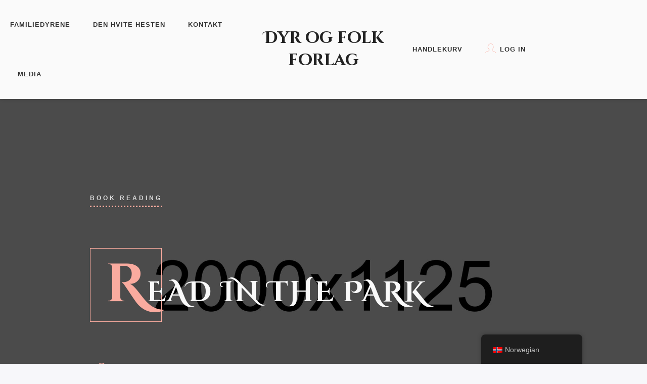

--- FILE ---
content_type: text/html; charset=UTF-8
request_url: https://dyrogfolkforlag.no/event/read-in-the-park/
body_size: 15315
content:
<!DOCTYPE html>
<html class="no-js" lang="nb-NO">
<head>
	<meta name="viewport" content="width=device-width, initial-scale=1.0">
	<meta charset="UTF-8" />

	<title>Read In The Park &#8211; Dyr og folk forlag</title>

	<meta name='robots' content='max-image-preview:large' />
<link rel='dns-prefetch' href='//www.googletagmanager.com' />
<link rel='dns-prefetch' href='//maps.googleapis.com' />
<link rel='dns-prefetch' href='//fonts.googleapis.com' />
<link rel="alternate" type="application/rss+xml" title="Dyr og folk forlag &raquo; strøm" href="https://dyrogfolkforlag.no/feed/" />
<link rel="alternate" type="application/rss+xml" title="Dyr og folk forlag &raquo; kommentarstrøm" href="https://dyrogfolkforlag.no/comments/feed/" />
<link rel="alternate" type="application/rss+xml" title="Dyr og folk forlag &raquo; Read In The Park kommentarstrøm" href="https://dyrogfolkforlag.no/event/read-in-the-park/feed/" />
<link rel="alternate" title="oEmbed (JSON)" type="application/json+oembed" href="https://dyrogfolkforlag.no/wp-json/oembed/1.0/embed?url=https%3A%2F%2Fdyrogfolkforlag.no%2Fevent%2Fread-in-the-park%2F" />
<link rel="alternate" title="oEmbed (XML)" type="text/xml+oembed" href="https://dyrogfolkforlag.no/wp-json/oembed/1.0/embed?url=https%3A%2F%2Fdyrogfolkforlag.no%2Fevent%2Fread-in-the-park%2F&#038;format=xml" />
<style id='wp-img-auto-sizes-contain-inline-css' type='text/css'>
img:is([sizes=auto i],[sizes^="auto," i]){contain-intrinsic-size:3000px 1500px}
/*# sourceURL=wp-img-auto-sizes-contain-inline-css */
</style>
<style id='wp-emoji-styles-inline-css' type='text/css'>

	img.wp-smiley, img.emoji {
		display: inline !important;
		border: none !important;
		box-shadow: none !important;
		height: 1em !important;
		width: 1em !important;
		margin: 0 0.07em !important;
		vertical-align: -0.1em !important;
		background: none !important;
		padding: 0 !important;
	}
/*# sourceURL=wp-emoji-styles-inline-css */
</style>
<style id='wp-block-library-inline-css' type='text/css'>
:root{--wp-block-synced-color:#7a00df;--wp-block-synced-color--rgb:122,0,223;--wp-bound-block-color:var(--wp-block-synced-color);--wp-editor-canvas-background:#ddd;--wp-admin-theme-color:#007cba;--wp-admin-theme-color--rgb:0,124,186;--wp-admin-theme-color-darker-10:#006ba1;--wp-admin-theme-color-darker-10--rgb:0,107,160.5;--wp-admin-theme-color-darker-20:#005a87;--wp-admin-theme-color-darker-20--rgb:0,90,135;--wp-admin-border-width-focus:2px}@media (min-resolution:192dpi){:root{--wp-admin-border-width-focus:1.5px}}.wp-element-button{cursor:pointer}:root .has-very-light-gray-background-color{background-color:#eee}:root .has-very-dark-gray-background-color{background-color:#313131}:root .has-very-light-gray-color{color:#eee}:root .has-very-dark-gray-color{color:#313131}:root .has-vivid-green-cyan-to-vivid-cyan-blue-gradient-background{background:linear-gradient(135deg,#00d084,#0693e3)}:root .has-purple-crush-gradient-background{background:linear-gradient(135deg,#34e2e4,#4721fb 50%,#ab1dfe)}:root .has-hazy-dawn-gradient-background{background:linear-gradient(135deg,#faaca8,#dad0ec)}:root .has-subdued-olive-gradient-background{background:linear-gradient(135deg,#fafae1,#67a671)}:root .has-atomic-cream-gradient-background{background:linear-gradient(135deg,#fdd79a,#004a59)}:root .has-nightshade-gradient-background{background:linear-gradient(135deg,#330968,#31cdcf)}:root .has-midnight-gradient-background{background:linear-gradient(135deg,#020381,#2874fc)}:root{--wp--preset--font-size--normal:16px;--wp--preset--font-size--huge:42px}.has-regular-font-size{font-size:1em}.has-larger-font-size{font-size:2.625em}.has-normal-font-size{font-size:var(--wp--preset--font-size--normal)}.has-huge-font-size{font-size:var(--wp--preset--font-size--huge)}.has-text-align-center{text-align:center}.has-text-align-left{text-align:left}.has-text-align-right{text-align:right}.has-fit-text{white-space:nowrap!important}#end-resizable-editor-section{display:none}.aligncenter{clear:both}.items-justified-left{justify-content:flex-start}.items-justified-center{justify-content:center}.items-justified-right{justify-content:flex-end}.items-justified-space-between{justify-content:space-between}.screen-reader-text{border:0;clip-path:inset(50%);height:1px;margin:-1px;overflow:hidden;padding:0;position:absolute;width:1px;word-wrap:normal!important}.screen-reader-text:focus{background-color:#ddd;clip-path:none;color:#444;display:block;font-size:1em;height:auto;left:5px;line-height:normal;padding:15px 23px 14px;text-decoration:none;top:5px;width:auto;z-index:100000}html :where(.has-border-color){border-style:solid}html :where([style*=border-top-color]){border-top-style:solid}html :where([style*=border-right-color]){border-right-style:solid}html :where([style*=border-bottom-color]){border-bottom-style:solid}html :where([style*=border-left-color]){border-left-style:solid}html :where([style*=border-width]){border-style:solid}html :where([style*=border-top-width]){border-top-style:solid}html :where([style*=border-right-width]){border-right-style:solid}html :where([style*=border-bottom-width]){border-bottom-style:solid}html :where([style*=border-left-width]){border-left-style:solid}html :where(img[class*=wp-image-]){height:auto;max-width:100%}:where(figure){margin:0 0 1em}html :where(.is-position-sticky){--wp-admin--admin-bar--position-offset:var(--wp-admin--admin-bar--height,0px)}@media screen and (max-width:600px){html :where(.is-position-sticky){--wp-admin--admin-bar--position-offset:0px}}

/*# sourceURL=wp-block-library-inline-css */
</style><link rel='stylesheet' id='wc-blocks-style-css' href='https://dyrogfolkforlag.no/wp-content/plugins/woocommerce/assets/client/blocks/wc-blocks.css?ver=wc-9.3.5' type='text/css' media='all' />
<style id='global-styles-inline-css' type='text/css'>
:root{--wp--preset--aspect-ratio--square: 1;--wp--preset--aspect-ratio--4-3: 4/3;--wp--preset--aspect-ratio--3-4: 3/4;--wp--preset--aspect-ratio--3-2: 3/2;--wp--preset--aspect-ratio--2-3: 2/3;--wp--preset--aspect-ratio--16-9: 16/9;--wp--preset--aspect-ratio--9-16: 9/16;--wp--preset--color--black: #000000;--wp--preset--color--cyan-bluish-gray: #abb8c3;--wp--preset--color--white: #ffffff;--wp--preset--color--pale-pink: #f78da7;--wp--preset--color--vivid-red: #cf2e2e;--wp--preset--color--luminous-vivid-orange: #ff6900;--wp--preset--color--luminous-vivid-amber: #fcb900;--wp--preset--color--light-green-cyan: #7bdcb5;--wp--preset--color--vivid-green-cyan: #00d084;--wp--preset--color--pale-cyan-blue: #8ed1fc;--wp--preset--color--vivid-cyan-blue: #0693e3;--wp--preset--color--vivid-purple: #9b51e0;--wp--preset--gradient--vivid-cyan-blue-to-vivid-purple: linear-gradient(135deg,rgb(6,147,227) 0%,rgb(155,81,224) 100%);--wp--preset--gradient--light-green-cyan-to-vivid-green-cyan: linear-gradient(135deg,rgb(122,220,180) 0%,rgb(0,208,130) 100%);--wp--preset--gradient--luminous-vivid-amber-to-luminous-vivid-orange: linear-gradient(135deg,rgb(252,185,0) 0%,rgb(255,105,0) 100%);--wp--preset--gradient--luminous-vivid-orange-to-vivid-red: linear-gradient(135deg,rgb(255,105,0) 0%,rgb(207,46,46) 100%);--wp--preset--gradient--very-light-gray-to-cyan-bluish-gray: linear-gradient(135deg,rgb(238,238,238) 0%,rgb(169,184,195) 100%);--wp--preset--gradient--cool-to-warm-spectrum: linear-gradient(135deg,rgb(74,234,220) 0%,rgb(151,120,209) 20%,rgb(207,42,186) 40%,rgb(238,44,130) 60%,rgb(251,105,98) 80%,rgb(254,248,76) 100%);--wp--preset--gradient--blush-light-purple: linear-gradient(135deg,rgb(255,206,236) 0%,rgb(152,150,240) 100%);--wp--preset--gradient--blush-bordeaux: linear-gradient(135deg,rgb(254,205,165) 0%,rgb(254,45,45) 50%,rgb(107,0,62) 100%);--wp--preset--gradient--luminous-dusk: linear-gradient(135deg,rgb(255,203,112) 0%,rgb(199,81,192) 50%,rgb(65,88,208) 100%);--wp--preset--gradient--pale-ocean: linear-gradient(135deg,rgb(255,245,203) 0%,rgb(182,227,212) 50%,rgb(51,167,181) 100%);--wp--preset--gradient--electric-grass: linear-gradient(135deg,rgb(202,248,128) 0%,rgb(113,206,126) 100%);--wp--preset--gradient--midnight: linear-gradient(135deg,rgb(2,3,129) 0%,rgb(40,116,252) 100%);--wp--preset--font-size--small: 13px;--wp--preset--font-size--medium: 20px;--wp--preset--font-size--large: 36px;--wp--preset--font-size--x-large: 42px;--wp--preset--font-family--inter: "Inter", sans-serif;--wp--preset--font-family--cardo: Cardo;--wp--preset--spacing--20: 0.44rem;--wp--preset--spacing--30: 0.67rem;--wp--preset--spacing--40: 1rem;--wp--preset--spacing--50: 1.5rem;--wp--preset--spacing--60: 2.25rem;--wp--preset--spacing--70: 3.38rem;--wp--preset--spacing--80: 5.06rem;--wp--preset--shadow--natural: 6px 6px 9px rgba(0, 0, 0, 0.2);--wp--preset--shadow--deep: 12px 12px 50px rgba(0, 0, 0, 0.4);--wp--preset--shadow--sharp: 6px 6px 0px rgba(0, 0, 0, 0.2);--wp--preset--shadow--outlined: 6px 6px 0px -3px rgb(255, 255, 255), 6px 6px rgb(0, 0, 0);--wp--preset--shadow--crisp: 6px 6px 0px rgb(0, 0, 0);}:where(.is-layout-flex){gap: 0.5em;}:where(.is-layout-grid){gap: 0.5em;}body .is-layout-flex{display: flex;}.is-layout-flex{flex-wrap: wrap;align-items: center;}.is-layout-flex > :is(*, div){margin: 0;}body .is-layout-grid{display: grid;}.is-layout-grid > :is(*, div){margin: 0;}:where(.wp-block-columns.is-layout-flex){gap: 2em;}:where(.wp-block-columns.is-layout-grid){gap: 2em;}:where(.wp-block-post-template.is-layout-flex){gap: 1.25em;}:where(.wp-block-post-template.is-layout-grid){gap: 1.25em;}.has-black-color{color: var(--wp--preset--color--black) !important;}.has-cyan-bluish-gray-color{color: var(--wp--preset--color--cyan-bluish-gray) !important;}.has-white-color{color: var(--wp--preset--color--white) !important;}.has-pale-pink-color{color: var(--wp--preset--color--pale-pink) !important;}.has-vivid-red-color{color: var(--wp--preset--color--vivid-red) !important;}.has-luminous-vivid-orange-color{color: var(--wp--preset--color--luminous-vivid-orange) !important;}.has-luminous-vivid-amber-color{color: var(--wp--preset--color--luminous-vivid-amber) !important;}.has-light-green-cyan-color{color: var(--wp--preset--color--light-green-cyan) !important;}.has-vivid-green-cyan-color{color: var(--wp--preset--color--vivid-green-cyan) !important;}.has-pale-cyan-blue-color{color: var(--wp--preset--color--pale-cyan-blue) !important;}.has-vivid-cyan-blue-color{color: var(--wp--preset--color--vivid-cyan-blue) !important;}.has-vivid-purple-color{color: var(--wp--preset--color--vivid-purple) !important;}.has-black-background-color{background-color: var(--wp--preset--color--black) !important;}.has-cyan-bluish-gray-background-color{background-color: var(--wp--preset--color--cyan-bluish-gray) !important;}.has-white-background-color{background-color: var(--wp--preset--color--white) !important;}.has-pale-pink-background-color{background-color: var(--wp--preset--color--pale-pink) !important;}.has-vivid-red-background-color{background-color: var(--wp--preset--color--vivid-red) !important;}.has-luminous-vivid-orange-background-color{background-color: var(--wp--preset--color--luminous-vivid-orange) !important;}.has-luminous-vivid-amber-background-color{background-color: var(--wp--preset--color--luminous-vivid-amber) !important;}.has-light-green-cyan-background-color{background-color: var(--wp--preset--color--light-green-cyan) !important;}.has-vivid-green-cyan-background-color{background-color: var(--wp--preset--color--vivid-green-cyan) !important;}.has-pale-cyan-blue-background-color{background-color: var(--wp--preset--color--pale-cyan-blue) !important;}.has-vivid-cyan-blue-background-color{background-color: var(--wp--preset--color--vivid-cyan-blue) !important;}.has-vivid-purple-background-color{background-color: var(--wp--preset--color--vivid-purple) !important;}.has-black-border-color{border-color: var(--wp--preset--color--black) !important;}.has-cyan-bluish-gray-border-color{border-color: var(--wp--preset--color--cyan-bluish-gray) !important;}.has-white-border-color{border-color: var(--wp--preset--color--white) !important;}.has-pale-pink-border-color{border-color: var(--wp--preset--color--pale-pink) !important;}.has-vivid-red-border-color{border-color: var(--wp--preset--color--vivid-red) !important;}.has-luminous-vivid-orange-border-color{border-color: var(--wp--preset--color--luminous-vivid-orange) !important;}.has-luminous-vivid-amber-border-color{border-color: var(--wp--preset--color--luminous-vivid-amber) !important;}.has-light-green-cyan-border-color{border-color: var(--wp--preset--color--light-green-cyan) !important;}.has-vivid-green-cyan-border-color{border-color: var(--wp--preset--color--vivid-green-cyan) !important;}.has-pale-cyan-blue-border-color{border-color: var(--wp--preset--color--pale-cyan-blue) !important;}.has-vivid-cyan-blue-border-color{border-color: var(--wp--preset--color--vivid-cyan-blue) !important;}.has-vivid-purple-border-color{border-color: var(--wp--preset--color--vivid-purple) !important;}.has-vivid-cyan-blue-to-vivid-purple-gradient-background{background: var(--wp--preset--gradient--vivid-cyan-blue-to-vivid-purple) !important;}.has-light-green-cyan-to-vivid-green-cyan-gradient-background{background: var(--wp--preset--gradient--light-green-cyan-to-vivid-green-cyan) !important;}.has-luminous-vivid-amber-to-luminous-vivid-orange-gradient-background{background: var(--wp--preset--gradient--luminous-vivid-amber-to-luminous-vivid-orange) !important;}.has-luminous-vivid-orange-to-vivid-red-gradient-background{background: var(--wp--preset--gradient--luminous-vivid-orange-to-vivid-red) !important;}.has-very-light-gray-to-cyan-bluish-gray-gradient-background{background: var(--wp--preset--gradient--very-light-gray-to-cyan-bluish-gray) !important;}.has-cool-to-warm-spectrum-gradient-background{background: var(--wp--preset--gradient--cool-to-warm-spectrum) !important;}.has-blush-light-purple-gradient-background{background: var(--wp--preset--gradient--blush-light-purple) !important;}.has-blush-bordeaux-gradient-background{background: var(--wp--preset--gradient--blush-bordeaux) !important;}.has-luminous-dusk-gradient-background{background: var(--wp--preset--gradient--luminous-dusk) !important;}.has-pale-ocean-gradient-background{background: var(--wp--preset--gradient--pale-ocean) !important;}.has-electric-grass-gradient-background{background: var(--wp--preset--gradient--electric-grass) !important;}.has-midnight-gradient-background{background: var(--wp--preset--gradient--midnight) !important;}.has-small-font-size{font-size: var(--wp--preset--font-size--small) !important;}.has-medium-font-size{font-size: var(--wp--preset--font-size--medium) !important;}.has-large-font-size{font-size: var(--wp--preset--font-size--large) !important;}.has-x-large-font-size{font-size: var(--wp--preset--font-size--x-large) !important;}
/*# sourceURL=global-styles-inline-css */
</style>

<style id='classic-theme-styles-inline-css' type='text/css'>
/*! This file is auto-generated */
.wp-block-button__link{color:#fff;background-color:#32373c;border-radius:9999px;box-shadow:none;text-decoration:none;padding:calc(.667em + 2px) calc(1.333em + 2px);font-size:1.125em}.wp-block-file__button{background:#32373c;color:#fff;text-decoration:none}
/*# sourceURL=/wp-includes/css/classic-themes.min.css */
</style>
<link rel='stylesheet' id='aqbpuserc-css' href='https://dyrogfolkforlag.no/wp-content/plugins/buy-now-button-for-woocommerce/includes/styles/front_style.css?ver=1.0' type='text/css' media='all' />
<link rel='stylesheet' id='contact-form-7-css' href='https://dyrogfolkforlag.no/wp-content/plugins/contact-form-7/includes/css/styles.css?ver=6.0' type='text/css' media='all' />
<link rel='stylesheet' id='ssd-mailchimp-css-css' href='https://dyrogfolkforlag.no/wp-content/plugins/subsolar-mailchimp-widget/assets/css/main.css?ver=6.9' type='text/css' media='all' />
<link rel='stylesheet' id='woocommerce-layout-css' href='https://dyrogfolkforlag.no/wp-content/plugins/woocommerce/assets/css/woocommerce-layout.css?ver=9.3.5' type='text/css' media='all' />
<link rel='stylesheet' id='woocommerce-smallscreen-css' href='https://dyrogfolkforlag.no/wp-content/plugins/woocommerce/assets/css/woocommerce-smallscreen.css?ver=9.3.5' type='text/css' media='only screen and (max-width: 768px)' />
<link rel='stylesheet' id='woocommerce-general-css' href='https://dyrogfolkforlag.no/wp-content/plugins/woocommerce/assets/css/woocommerce.css?ver=9.3.5' type='text/css' media='all' />
<style id='woocommerce-inline-inline-css' type='text/css'>
.woocommerce form .form-row .required { visibility: visible; }
/*# sourceURL=woocommerce-inline-inline-css */
</style>
<link rel='stylesheet' id='trp-floater-language-switcher-style-css' href='https://dyrogfolkforlag.no/wp-content/plugins/translatepress-multilingual/assets/css/trp-floater-language-switcher.css?ver=2.6.1' type='text/css' media='all' />
<link rel='stylesheet' id='trp-language-switcher-style-css' href='https://dyrogfolkforlag.no/wp-content/plugins/translatepress-multilingual/assets/css/trp-language-switcher.css?ver=2.6.1' type='text/css' media='all' />
<link rel='stylesheet' id='odrin_fonts-css' href='https://fonts.googleapis.com/css?family=Cinzel+Decorative:regular,700,900&#038;subset=cyrillic,cyrillic-ext' type='text/css' media='all' />
<link rel='stylesheet' id='acf-fonticonpicker-icons-css' href='https://dyrogfolkforlag.no/wp-content/themes/odrin/inc/includes/acf-fonticonpicker/icons/acf-fonticonpicker-icons.css?ver=6.9' type='text/css' media='all' />
<link rel='stylesheet' id='fw-ext-builder-frontend-grid-css' href='https://dyrogfolkforlag.no/wp-content/plugins/unyson/framework/extensions/builder/static/css/frontend-grid.css?ver=1.2.12' type='text/css' media='all' />
<link rel='stylesheet' id='fw-ext-forms-default-styles-css' href='https://dyrogfolkforlag.no/wp-content/plugins/unyson/framework/extensions/forms/static/css/frontend.css?ver=2.7.28' type='text/css' media='all' />
<link rel='stylesheet' id='vipps-gw-css' href='https://dyrogfolkforlag.no/wp-content/plugins/woo-vipps/payment/css/vipps.css?ver=1768832082' type='text/css' media='all' />
<link rel='stylesheet' id='fontawesome-css' href='https://dyrogfolkforlag.no/wp-content/themes/odrin/assets/css/font-awesome.min.css?ver=1.0' type='text/css' media='all' />
<link rel='stylesheet' id='owl-carousel-css' href='https://dyrogfolkforlag.no/wp-content/themes/odrin/assets/css/owl.carousel.min.css?ver=1.0' type='text/css' media='all' />
<link rel='stylesheet' id='et-line-css' href='https://dyrogfolkforlag.no/wp-content/themes/odrin/assets/css/et-line.css?ver=1.0' type='text/css' media='all' />
<link rel='stylesheet' id='animatecss-css' href='https://dyrogfolkforlag.no/wp-content/themes/odrin/assets/css/animate.custom.css?ver=1.0' type='text/css' media='all' />
<link rel='stylesheet' id='simplelightbox-css' href='https://dyrogfolkforlag.no/wp-content/themes/odrin/assets/css/simpleLightbox.min.css?ver=1.0' type='text/css' media='all' />
<link rel='stylesheet' id='perfect-scrollbar-css' href='https://dyrogfolkforlag.no/wp-content/themes/odrin/assets/css/perfect-scrollbar.custom.css?ver=1.0' type='text/css' media='all' />
<link rel='stylesheet' id='bookblock-css' href='https://dyrogfolkforlag.no/wp-content/themes/odrin/assets/css/bookblock.css?ver=1.0' type='text/css' media='all' />
<link rel='stylesheet' id='odrin_master-css-css' href='https://dyrogfolkforlag.no/wp-content/themes/odrin/assets/css/master.css?ver=1.0' type='text/css' media='all' />
<link rel='stylesheet' id='odrin_custom-css-css' href='https://dyrogfolkforlag.no/wp-content/themes/odrin/assets/css/custom.css?ver=1.0' type='text/css' media='all' />
<style id='odrin_custom-css-inline-css' type='text/css'>


	/* Typography */
	body {
		font-family: ;
	}

	h1,
	h2,
	h3,
	h4,
	h5,
	h6,
	.fw-table .heading-row,
	.fw-package .fw-heading-row,
	.special-first-letter > p:first-of-type:first-letter,
	.special-heading-letter:first-letter,
	.woocommerce .price del, .woocommerce .price > span,
	.font-heading {
		font-family: Cinzel Decorative;
font-style: normal;
;
	}

	.font-subheading,
	.element-title,
	.BoxedTitle h2,
	.special-link,
	.btn, .woocommerce #respond input#submit, .woocommerce a.button, .woocommerce button.button, .woocommerce input.button, .btn:focus, .woocommerce #respond input#submit:focus, .woocommerce a.button:focus, .woocommerce button.button:focus, .woocommerce input.button:focus, button[type='submit'], button[type='submit']:focus, input[type='submit'], input[type='submit']:focus,
	label {
		font-family: ;
;
	}


	/* Main Color */
	
	a, a:focus {
		color: #faab9f;
	}

	a.link-border {
		border-bottom: 2px solid #faab9f;
	}

	::-moz-selection {
		background: #faab9f;
	}

	::selection {
		background: #faab9f;
	}

	blockquote footer cite:before {
		background-color: #faab9f;
	}

	.SearchForm .search-form-wrapper .btn-search:hover {
		border-left: 1px solid #faab9f;
	}

	.field-text:hover label, .field-textarea:hover label {
		color: #faab9f;
	}

	.main-navigation-menu a i[class^="icon-"] {
		color: #faab9f;
	}

	.main-navigation-menu a:hover {
		color: #faab9f;
	}

	.main-navigation-menu a:hover i {
		color: #faab9f;
	}

	.main-navigation-menu .current-menu-item > a {
		color: #faab9f;
	}

	.main-navigation-menu .current-menu-item > a i {
		color: #faab9f;
	}

	.slicknav_nav a i[class^="icon-"] {
		color: #faab9f;
	}

	.slicknav_nav a:hover {
		background: #faab9f;
	}

	.EventsFilter .events-filter-dropdown .dropdown-menu li a:hover {
		background-color: #faab9f;
	}

	.FeaturedEvent .featured-event-meta-wrapper .featured-event-label {
		border-bottom: 2px solid #faab9f;
	}

	.Excerpt .ExcerptContentWrapper .excerpt-date span {
		border-bottom: 3px dotted #faab9f;
	}

	.PostNav {
		border-bottom: 1px dotted #faab9f;
	}

	.page-links a {
		border-bottom: 1px solid #faab9f;
	}

	.SingleEventHeader .single-event-location i {
		color: #faab9f;
	}

	.SingleEventMetaHeader .information-wrapper .information-item:before {
		background-color: #faab9f;
	}

	.SimplifiedPosts .simplified-post-meta .simplified-post-date span {
		border-bottom: 3px dotted #faab9f;
	}

	.SinglePostFooter .single-post-footer-share a {
		color: #faab9f;
	}

	.commentslist-container .comment-reply-title small {
		border-bottom: 1px solid #faab9f;
	}

	.fw-accordion .fw-accordion-title:before {
		color: #faab9f;
	}

	.fw-accordion .fw-accordion-title.ui-state-active {
		background-color: #faab9f;
	}

	.btn > i, .woocommerce #respond input#submit > i, .woocommerce a.button > i, .woocommerce button.button > i, .woocommerce input.button > i, .woocommerce #respond input#submit.alt > i, .woocommerce a.button.alt > i, .woocommerce button.button.alt > i, .woocommerce input.button.alt > i, button[type='submit'] > i, input[type='submit'] > i {
		color: #faab9f;
	}

	.btn:hover, .woocommerce #respond input#submit:hover, .woocommerce a.button:hover, .woocommerce button.button:hover, .woocommerce input.button:hover, .btn:active, .woocommerce #respond input#submit:active, .woocommerce a.button:active, .woocommerce button.button:active, .woocommerce input.button:active, .btn:active:focus, .woocommerce #respond input#submit:active:focus, .woocommerce a.button:active:focus, .woocommerce button.button:active:focus, .woocommerce input.button:active:focus, .btn-normal:hover, .btn-normal:active, .btn-normal:active:focus, button[type='submit']:hover, button[type='submit']:active, button[type='submit']:active:focus, input[type='submit']:hover, input[type='submit']:active, input[type='submit']:active:focus {
		background: #faab9f;
		border: 1px solid #faab9f;
	}

	.btn.btn-color, .woocommerce #respond input.btn-color#submit, .woocommerce a.btn-color.button, .woocommerce button.btn-color.button, .woocommerce input.btn-color.button, .btn.btn-color:focus, .woocommerce #respond input.btn-color#submit:focus, .woocommerce a.btn-color.button:focus, .woocommerce button.btn-color.button:focus, .woocommerce input.btn-color.button:focus, button[type='submit'].btn.btn-color, .woocommerce button[type='submit'].btn-color.button, button[type='submit'].btn.btn-color:focus, .woocommerce button[type='submit'].btn-color.button:focus, input[type='submit'].btn.btn-color, .woocommerce #respond input[type='submit'].btn-color#submit, .woocommerce input[type='submit'].btn-color.button, input[type='submit'].btn.btn-color:focus, .woocommerce #respond input[type='submit'].btn-color#submit:focus, .woocommerce input[type='submit'].btn-color.button:focus {
		background: #faab9f;
		border: 1px solid #faab9f;
	}

	.btn.btn-color:hover, .woocommerce #respond input.btn-color#submit:hover, .woocommerce a.btn-color.button:hover, .woocommerce button.btn-color.button:hover, .woocommerce input.btn-color.button:hover, .btn.btn-color:active, .woocommerce #respond input.btn-color#submit:active, .woocommerce a.btn-color.button:active, .woocommerce button.btn-color.button:active, .woocommerce input.btn-color.button:active, .btn.btn-color:active:focus, .woocommerce #respond input.btn-color#submit:active:focus, .woocommerce a.btn-color.button:active:focus, .woocommerce button.btn-color.button:active:focus, .woocommerce input.btn-color.button:active:focus, button[type='submit'].btn.btn-color:hover, .woocommerce button[type='submit'].btn-color.button:hover, button[type='submit'].btn.btn-color:active, .woocommerce button[type='submit'].btn-color.button:active, button[type='submit'].btn.btn-color:active:focus, .woocommerce button[type='submit'].btn-color.button:active:focus, input[type='submit'].btn.btn-color:hover, .woocommerce #respond input[type='submit'].btn-color#submit:hover, .woocommerce input[type='submit'].btn-color.button:hover, input[type='submit'].btn.btn-color:active, .woocommerce #respond input[type='submit'].btn-color#submit:active, .woocommerce input[type='submit'].btn-color.button:active, input[type='submit'].btn.btn-color:active:focus, .woocommerce #respond input[type='submit'].btn-color#submit:active:focus, .woocommerce input[type='submit'].btn-color.button:active:focus {
		border: 1px solid #faab9f;
	}

	.btn.btn-icon, .woocommerce #respond input.btn-icon#submit, .woocommerce a.btn-icon.button, .woocommerce button.btn-icon.button, .woocommerce input.btn-icon.button, .btn.btn-icon:focus, .woocommerce #respond input.btn-icon#submit:focus, .woocommerce a.btn-icon.button:focus, .woocommerce button.btn-icon.button:focus, .woocommerce input.btn-icon.button:focus {
		background: #faab9f;
		border: 1px solid #faab9f;
	}

	.btn.btn-icon:hover, .woocommerce #respond input.btn-icon#submit:hover, .woocommerce a.btn-icon.button:hover, .woocommerce button.btn-icon.button:hover, .woocommerce input.btn-icon.button:hover, .btn.btn-icon:active, .woocommerce #respond input.btn-icon#submit:active, .woocommerce a.btn-icon.button:active, .woocommerce button.btn-icon.button:active, .woocommerce input.btn-icon.button:active, .btn.btn-icon:active:focus, .woocommerce #respond input.btn-icon#submit:active:focus, .woocommerce a.btn-icon.button:active:focus, .woocommerce button.btn-icon.button:active:focus, .woocommerce input.btn-icon.button:active:focus {
		background: #faab9f;
		border: 1px solid #faab9f;
	}

	.btn.btn-border, .woocommerce #respond input.btn-border#submit, .woocommerce a.btn-border.button, .woocommerce button.btn-border.button, .woocommerce input.btn-border.button, .btn.btn-border:focus, .woocommerce #respond input.btn-border#submit:focus, .woocommerce a.btn-border.button:focus, .woocommerce button.btn-border.button:focus, .woocommerce input.btn-border.button:focus {
		border: 1px solid #faab9f;
	}

	.btn.btn-border:hover, .woocommerce #respond input.btn-border#submit:hover, .woocommerce a.btn-border.button:hover, .woocommerce button.btn-border.button:hover, .woocommerce input.btn-border.button:hover, .btn.btn-border:active, .woocommerce #respond input.btn-border#submit:active, .woocommerce a.btn-border.button:active, .woocommerce button.btn-border.button:active, .woocommerce input.btn-border.button:active, .btn.btn-border:active:focus, .woocommerce #respond input.btn-border#submit:active:focus, .woocommerce a.btn-border.button:active:focus, .woocommerce button.btn-border.button:active:focus, .woocommerce input.btn-border.button:active:focus {
		background: #faab9f;
		border: 1px solid #faab9f;
	}

	.btn.btn-light:hover, .woocommerce #respond input.btn-light#submit:hover, .woocommerce a.btn-light.button:hover, .woocommerce button.btn-light.button:hover, .woocommerce input.btn-light.button:hover, .btn.btn-light:active, .woocommerce #respond input.btn-light#submit:active, .woocommerce a.btn-light.button:active, .woocommerce button.btn-light.button:active, .woocommerce input.btn-light.button:active, .btn.btn-light:active:focus, .woocommerce #respond input.btn-light#submit:active:focus, .woocommerce a.btn-light.button:active:focus, .woocommerce button.btn-light.button:active:focus, .woocommerce input.btn-light.button:active:focus {
		background: #faab9f;
		border: 1px solid #faab9f;
	}

	.ShortcodeBlog .blog-show-more {
		border-bottom: 1px dotted #faab9f;
	}

	.BoxIcon .box-icon-header-wrapper i {
		color: #faab9f;
	}

	.c-element-show-more {
		border-bottom: 1px dotted #faab9f;
	}

	.fw-tabs-container .fw-tabs ul li.ui-state-active .tabs-icon {
		color: #faab9f;
	}

	.Testimonial .testimonial-meta a.testimonial-company {
		color: #faab9f;
	}

	.menu-toc li a {
		border-left: 2px solid #faab9f;
	}

	.menu-toc li a:hover {
		border-left: 10px solid #faab9f;
	}

	.menu-toc .menu-toc-current a {
		border-left: 10px solid #faab9f;
	}

	.menu-panel div a {
		color: #faab9f;
	}

	.bb-custom-wrapper nav span,
	.menu-button,
	.bb-nav-close {
		color: #faab9f;
	}

	.menu-button .close-icon-color {
		color: #faab9f;
	}

	.menu-button .close-icon-color:before, .menu-button .close-icon-color:after {
		background-color: #faab9f;
	}

	.highlight {
		background-color: #faab9f;
	}

	.section-light .widget a {
		border-bottom: 2px dotted #faab9f;
	}

	.overlay-color {
		background-color: #faab9f;
	}

	.close-icon-color {
		color: #faab9f;
	}

	.close-icon-color:before, .close-icon-color:after {
		background-color: #faab9f;
	}

	.SpecialHeading .special-heading-letter:first-letter {
		color: #faab9f;
		border: 1px solid #faab9f;
	}

	.SpecialHeading .special-title-small.special-heading-letter:first-letter {
		color: #faab9f;
		border: 1px solid #faab9f;
	}

	.special-subtitle {
		border-bottom: 3px dotted #faab9f;
	}

	.special-subtitle-type-2:before {
		background-color: #faab9f;
	}

	.dash-left:before {
		background-color: #faab9f;
	}

	.BoxedTitle i {
		color: #faab9f;
	}

	.PageFlipBook .page-flip-book-ribbon {
		background-color: #faab9f;
	}

	.widget a {
		border-bottom: 2px dotted #faab9f;
	}

	.widget .menu .menu-item i[class^="icon-"], .widget .menu .menu-item-has-children i[class^="icon-"] {
		color: #faab9f;
	}

	#wp-calendar caption {
		background-color: #faab9f;
	}

	#wp-calendar #today {
		color: #faab9f;
	}

	.widget_tag_cloud .tagcloud a:hover, .widget_product_tag_cloud .tagcloud a:hover {
		background-color: #faab9f;
		border-color: #faab9f;
	}

	.widget.widget_odrin_about_me_widget .about-me-widget-footer a:hover {
		border: 1px solid #faab9f;
	}

	.widget_popular_posts .popular-posts-meta-extra {
		border-bottom: 2px dotted #faab9f;
	}

	a.tweet-time {
		color: #faab9f;
	}

	.woocommerce.widget_product_search input[type="submit"] {
		border: 2px solid #faab9f;
		background-color: #faab9f;
	}

	.woocommerce.widget_product_search input[type="submit"]:hover {
		border: 2px solid #faab9f;
	}

	.woocommerce.widget .star-rating span:before {
		color: #faab9f;
	}

	.woocommerce.widget .star-rating:before {
		color: #faab9f;
	}

	.woocommerce nav.woocommerce-pagination ul li a, .woocommerce nav.woocommerce-pagination ul li span {
		border-bottom: 2px dotted #faab9f;
	}

	.woocommerce nav.woocommerce-pagination ul li a:hover, .woocommerce nav.woocommerce-pagination ul li a:focus {
		border-bottom: 2px dotted #faab9f;
	}

	.woocommerce #reviews .star-rating {
		color: #faab9f;
	}

	.woocommerce #respond input#submit.alt:hover, .woocommerce a.button.alt:hover, .woocommerce button.button.alt:hover, .woocommerce input.button.alt:hover {
		background: #faab9f;
	}

	.woocommerce-account .woocommerce .woocommerce-MyAccount-navigation-link a {
		border-left: 0px solid #faab9f;
	}

	.woocommerce-account .woocommerce .woocommerce-MyAccount-navigation-link a:hover {
		border-left: 15px solid #faab9f;
	}

	.woocommerce-account .woocommerce .woocommerce-MyAccount-navigation-link.is-active a {
		border-left: 15px solid #faab9f;
	}


	/* Secondary Color */
	
	a:hover, a:active {
		color: #d38d45;
	}

	hr {
		border-color: #d38d45;
	}

	del {
		-webkit-text-decoration-color: #d38d45;
		-moz-text-decoration-color: #d38d45;
		text-decoration-color: #d38d45;
	}

	mark {
		border-bottom: 1px dashed #d38d45;
	}

	.EventsFilter .events-filter-dropdown .btn-dropdown a {
		border-bottom: 3px dotted #d38d45;
	}

	.FeaturedEvent .featured-event-meta-wrapper {
		background-color: #d38d45;
	}

	.Excerpt .ExcerptContentWrapper .ElementHeading .element-title:hover {
		color: #d38d45;
	}

	.Excerpt.sticky .ExcerptContentWrapper .excerpt-date {
		background-color: #d38d45;
	}

	.SinglePostHeader .single-post-meta-categories a:hover {
		color: #d38d45;
	}

	.SinglePostHeader .section-light .single-post-meta-categories a:hover {
		color: #d38d45;
	}

	.SingleEventHeader:before {
		background-color: #d38d45;
	}

	.SingleEventDate {
		background-color: #d38d45;
	}

	.SinglePostContent .single-post-content-inner ul:not(.shortcode-list-wrapper):not(.ui-tabs-nav) li:before {
		background-color: #d38d45;
	}

	.SinglePostFooter .single-post-footer-share {
		border-bottom: 4px dotted #d38d45;
	}

	.SinglePostFooter .single-post-footer-back a:hover {
		color: #d38d45;
	}

	.fw-accordion .fw-accordion-content {
		border-bottom: 2px solid #d38d45;
	}

	.BooksPanel .book-panel-price > span .woocommerce-Price-currencySymbol {
		color: #d38d45;
	}

	.ContentElement {
		box-shadow: 15px 15px 0px 0px #d38d45;
	}

	.ContentElement .c-element-date-wrapper .c-element-delimeter {
		color: #d38d45;
	}

	.ContentElement .c-element-date-wrapper .with-delimeter:before {
		background-color: #d38d45;
	}

	.special-text-block-color .special-text-block-content {
		background-color: #d38d45;
	}

	.NumberedList .list-item-number:before {
		background-color: #d38d45;
	}

	.UnorderedList .list-item-number:before {
		background-color: #d38d45;
	}

	.fw-tabs-container .fw-tabs ul li.ui-state-active a:after {
		background-color: #d38d45;
	}

	.UpcomingBookWrapper .upcoming-book-content .special-link {
		color: #d38d45;
	}

	.UpcomingBookWrapper .upcoming-book-release-date .countdown-item .countdown-text {
		color: #d38d45;
	}

	.bb-custom-wrapper nav span:hover,
	.menu-button:hover,
	.bb-nav-close:hover {
		color: #d38d45;
	}

	.bb-custom-wrapper nav span:hover:after,
	.menu-button:hover:after,
	.bb-nav-close:hover:after {
		color: #d38d45;
	}

	.bb-custom-wrapper nav span:hover i,
	.menu-button:hover i,
	.bb-nav-close:hover i {
		color: #d38d45;
	}

	.menu-button:hover .close-icon-color {
		color: #d38d45;
	}

	.menu-button:hover .close-icon-color:before, .menu-button:hover .close-icon-color:after {
		background-color: #d38d45;
	}

	.overlay-color-2 {
		background-color: #d38d45;
	}

	.close-icon-color:hover {
		color: #d38d45;
	}

	.close-icon-color:hover:before, .close-icon-color:hover:after {
		background-color: #d38d45;
	}

	.special-first-letter > p:first-of-type:first-letter {
		color: #d38d45;
	}

	.owl-carousel .owl-dot.active span, .owl-carousel .owl-dot:hover span {
		border-bottom: 3px solid #d38d45;
	}

	.PageFlipBook .page-flip-book-ribbon:after {
		border-color: #d38d45 transparent transparent transparent;
	}

	.blockquote-icon {
		background-color: #d38d45;
	}

	.blockquote-icon:after {
		border-color: transparent transparent #d38d45 transparent;
	}

	.widget a:hover {
		color: #d38d45;
	}

	.widget .sub-menu:before, .widget .sub-menu:after, .widget ul.children:before, .widget ul.children:after {
		background-color: #d38d45;
	}

	.widget_tag_cloud .tagcloud a, .widget_product_tag_cloud .tagcloud a {
		border: 1px solid #d38d45;
	}

	.woocommerce ul.product_list_widget li .woocommerce-Price-currencySymbol {
		color: #d38d45;
	}

	.woocommerce nav.woocommerce-pagination ul li a:hover, .woocommerce nav.woocommerce-pagination ul li a:focus {
		color: #d38d45;
	}

	.woocommerce .price > span .woocommerce-Price-currencySymbol {
		color: #d38d45;
	}

	.woocommerce .woocommerce-product-rating .star-rating {
		color: #d38d45;
	}

	.woocommerce span.onsale {
		background-color: #d38d45;
	}

	.woocommerce span.onsale:before {
		border-top: 10px solid #d38d45;
		border-left: 5px solid #d38d45;
	}

	.woocommerce span.onsale:after {
		border-bottom: 10px solid #d38d45;
		border-left: 5px solid #d38d45;
	}

	.SingleProductImage .single-product-price .woocommerce-Price-currencySymbol {
		color: #d38d45;
	}

	.woocommerce table.cart a.remove {
		color: #d38d45 !important;
	}

	.woocommerce table.cart a.remove:hover {
		background-color: #d38d45 !important;
	}

	.woocommerce-account .woocommerce .woocommerce-MyAccount-navigation-link.is-active a {
		color: #d38d45;
	}

	.woocommerce .woocommerce-notice {
		border-left: 10px solid #d38d45;
	}

	.woocommerce .woocommerce-message, .woocommerce .woocommerce-info {
		border-top-color: #d38d45;
	}

	.woocommerce .woocommerce-message:before, .woocommerce .woocommerce-info:before {
		color: #d38d45;
	}


	/* Navigation */

	.main-navigation-container, .main-navigation-menu .sub-menu, .slicknav_menu, .slicknav_nav .sub-menu {
		background-color: #fafafa;
	}

	.slicknav_nav .sub-menu {
		filter: contrast(90%);
		border: 1px solid #fafafa;
	}

	/* Footer */

	.footer .overlay-color {
		background-color: #ffffff;
	}

	/* Custom CSS */

	
/*# sourceURL=odrin_custom-css-inline-css */
</style>
<script type="text/javascript" id="google-analytics-opt-out-js-after">
/* <![CDATA[ */
			var gaProperty = 'G-Q0E6T8NY44';
			var disableStr = 'ga-disable-' + gaProperty;
			if ( document.cookie.indexOf( disableStr + '=true' ) > -1 ) {
				window[disableStr] = true;
			}
			function gaOptout() {
				document.cookie = disableStr + '=true; expires=Thu, 31 Dec 2099 23:59:59 UTC; path=/';
				window[disableStr] = true;
			}
//# sourceURL=google-analytics-opt-out-js-after
/* ]]> */
</script>
<script type="text/javascript" async src="https://www.googletagmanager.com/gtag/js?id=G-Q0E6T8NY44" id="google-tag-manager-js"></script>
<script type="text/javascript" id="google-tag-manager-js-after">
/* <![CDATA[ */
		window.dataLayer = window.dataLayer || [];
		function gtag(){dataLayer.push(arguments);}
		gtag('js', new Date());
		gtag('set', 'developer_id.dOGY3NW', true);

		gtag('config', 'G-Q0E6T8NY44', {
			'allow_google_signals': true,
			'link_attribution': false,
			'anonymize_ip': true,
			'linker':{
				'domains': [],
				'allow_incoming': false,
			},
			'custom_map': {
				'dimension1': 'logged_in'
			},
			'logged_in': 'no'
		} );

		
		
//# sourceURL=google-tag-manager-js-after
/* ]]> */
</script>
<script type="text/javascript" src="https://dyrogfolkforlag.no/wp-includes/js/jquery/jquery.min.js?ver=3.7.1" id="jquery-core-js"></script>
<script type="text/javascript" src="https://dyrogfolkforlag.no/wp-includes/js/jquery/jquery-migrate.min.js?ver=3.4.1" id="jquery-migrate-js"></script>
<script type="text/javascript" id="aqbpuserj-js-extra">
/* <![CDATA[ */
var phpInfo = {"button_style":"theme","button_position":"after-button","button_shop_pos":"after-button","hide_button":null};
//# sourceURL=aqbpuserj-js-extra
/* ]]> */
</script>
<script type="text/javascript" src="https://dyrogfolkforlag.no/wp-content/plugins/buy-now-button-for-woocommerce/includes/scripts/front_script.js?ver=1.0" id="aqbpuserj-js"></script>
<script type="text/javascript" src="https://dyrogfolkforlag.no/wp-content/plugins/woocommerce/assets/js/jquery-blockui/jquery.blockUI.min.js?ver=2.7.0-wc.9.3.5" id="jquery-blockui-js" defer="defer" data-wp-strategy="defer"></script>
<script type="text/javascript" src="https://dyrogfolkforlag.no/wp-content/plugins/woocommerce/assets/js/js-cookie/js.cookie.min.js?ver=2.1.4-wc.9.3.5" id="js-cookie-js" defer="defer" data-wp-strategy="defer"></script>
<script type="text/javascript" id="woocommerce-js-extra">
/* <![CDATA[ */
var woocommerce_params = {"ajax_url":"/wp-admin/admin-ajax.php","wc_ajax_url":"/?wc-ajax=%%endpoint%%"};
//# sourceURL=woocommerce-js-extra
/* ]]> */
</script>
<script type="text/javascript" src="https://dyrogfolkforlag.no/wp-content/plugins/woocommerce/assets/js/frontend/woocommerce.min.js?ver=9.3.5" id="woocommerce-js" defer="defer" data-wp-strategy="defer"></script>
<script type="text/javascript" src="https://dyrogfolkforlag.no/wp-content/plugins/translatepress-multilingual/assets/js/trp-frontend-compatibility.js?ver=2.6.1" id="trp-frontend-compatibility-js"></script>
<script type="text/javascript" src="https://dyrogfolkforlag.no/wp-content/themes/odrin/assets/js/modernizr.js?ver=1.0" id="modernizr-js"></script>
<script type="text/javascript" src="https://maps.googleapis.com/maps/api/js?v=3.exp&amp;key&amp;ver=1.0" id="ssd_gmapsapi-js"></script>
<script type="text/javascript" src="https://dyrogfolkforlag.no/wp-content/themes/odrin/assets/js/google-map.js?ver=1.0" id="ssd_google-map-js-js"></script>
<link rel="https://api.w.org/" href="https://dyrogfolkforlag.no/wp-json/" /><link rel="EditURI" type="application/rsd+xml" title="RSD" href="https://dyrogfolkforlag.no/xmlrpc.php?rsd" />
<meta name="generator" content="WordPress 6.9" />
<meta name="generator" content="WooCommerce 9.3.5" />
<link rel="canonical" href="https://dyrogfolkforlag.no/event/read-in-the-park/" />
<link rel='shortlink' href='https://dyrogfolkforlag.no/?p=361' />
<link rel="alternate" hreflang="nb-NO" href="https://dyrogfolkforlag.no/event/read-in-the-park/"/>
<link rel="alternate" hreflang="nb" href="https://dyrogfolkforlag.no/event/read-in-the-park/"/>
	<noscript><style>.woocommerce-product-gallery{ opacity: 1 !important; }</style></noscript>
	<style> a[href="https://dyrogfolkforlag.no/vipps_checkout/"] { -webkit-touch-callout: none;  } </style>
<style class='wp-fonts-local' type='text/css'>
@font-face{font-family:Inter;font-style:normal;font-weight:300 900;font-display:fallback;src:url('https://dyrogfolkforlag.no/wp-content/plugins/woocommerce/assets/fonts/Inter-VariableFont_slnt,wght.woff2') format('woff2');font-stretch:normal;}
@font-face{font-family:Cardo;font-style:normal;font-weight:400;font-display:fallback;src:url('https://dyrogfolkforlag.no/wp-content/plugins/woocommerce/assets/fonts/cardo_normal_400.woff2') format('woff2');}
</style>
<link rel="icon" href="https://dyrogfolkforlag.no/wp-content/uploads/2017/08/cropped-favicon-50x50.jpg" sizes="32x32" />
<link rel="icon" href="https://dyrogfolkforlag.no/wp-content/uploads/2017/08/cropped-favicon-300x300.jpg" sizes="192x192" />
<link rel="apple-touch-icon" href="https://dyrogfolkforlag.no/wp-content/uploads/2017/08/cropped-favicon-300x300.jpg" />
<meta name="msapplication-TileImage" content="https://dyrogfolkforlag.no/wp-content/uploads/2017/08/cropped-favicon-300x300.jpg" />
</head>
<body class="wp-singular event-template-default single single-event postid-361 wp-theme-odrin theme-odrin woocommerce-no-js translatepress-nb_NO">
	
		
	
	<div class="main-navigation-container is-nav-sticky is-slicknav  double-navigation" data-nav-color="">

		
				<nav id="main-navigation-menu-left" class="main-navigation-menu navigation-left">
		<ul id="menu-main-menu-left" class="is-slicknav-navigation-left"><li id="menu-item-688" class="menu-item menu-item-type-post_type menu-item-object-page menu-item-home menu-item-688"><a href="https://dyrogfolkforlag.no/">Familiedyrene</a></li>
<li id="menu-item-950" class="menu-item menu-item-type-post_type menu-item-object-page menu-item-950"><a href="https://dyrogfolkforlag.no/den-hvite-hesten/">Den hvite hesten</a></li>
<li id="menu-item-711" class="menu-item menu-item-type-post_type menu-item-object-page menu-item-711"><a href="https://dyrogfolkforlag.no/kontakt/">Kontakt</a></li>
<li id="menu-item-989" class="menu-item menu-item-type-post_type menu-item-object-page menu-item-989"><a href="https://dyrogfolkforlag.no/about-me/">Media</a></li>
</ul>		</nav>
				<div class="navigation-logo is-slicknav-logo">
			<a href="https://dyrogfolkforlag.no/">
								<h1>Dyr og folk forlag</h1>
							</a>
		</div>
				<nav id="main-navigation-menu-right" class="main-navigation-menu navigation-right">
		<ul id="menu-main-menu-right" class="is-slicknav-navigation-right"><li id="menu-item-708" class="menu-item menu-item-type-post_type menu-item-object-page menu-item-708"><a href="https://dyrogfolkforlag.no/cart/">Handlekurv</a></li>

			<li class="menu-item-has-children menu-item-login-register">
									<a href="https://dyrogfolkforlag.no/my-account/?redirect-to=https://dyrogfolkforlag.no/event/read-in-the-park/" class=""><i class='icon-profile-male'></i>Log In</a>
											</li>
			</ul>		</nav>
		
		
	</div>
	<div class="is-nav-offset"></div>
	<div class="MAIN-CONTENT">
	
<div class="SinglePostHeader SingleEventHeader">
		
		<div class="bg-image is-parallax" data-bg-image="https://dyrogfolkforlag.no/wp-content/uploads/2017/08/pexels-photo-286263-2000x1100.jpeg"></div>
	<div class="overlay-dark"></div>
	<div class="container section-light mt-100 mb-100">
			<div class="row">
			<div class="col-sm-12 col-sm-offset-0 col-md-10 col-md-offset-1">
								<div class="special-subtitle mb-80">Book Reading</div>
								<div class="SpecialHeading mb-80">
					<h1 class="special-title special-heading-letter">Read In The Park</h1>
				</div>
									<div class="single-event-location">
												<a href="https://www.royalparks.org.uk/parks/hyde-park">
							<i class="icon-map"></i><div class="special-subtitle-type-2">Hyde Park, London</div>
						</a>
											</div>
							</div>
		</div>
	</div>
	<div class="SingleEventDate">
		<div class="single-event-date">
						<span class="single-event-date-number font-heading">17</span>
			<span class="single-event-date-month">september</span>
			<span class="single-event-date-time with-delimeter font-subheading">3:00 pm</span>
					</div>
	</div>

</div> <!-- end SinglePostHeader -->

<div class="SingleEventMetaHeader">

					<div class="single-event-meta-wrapper">
			<div class="information-wrapper">
				<div class="ElementHeading">
					<h3 class="element-title">Additional Information</h3>
				</div>
				<ul class="information-items-wrapper">
											<li class="information-item font-subheading">
														<span class="information-label">Entrance:</span>
																															<span class="information-text">Free</span>
																					</li>
											<li class="information-item font-subheading">
														<span class="information-label">Check-In:</span>
																															<a href="https://www.google.com"><span class="information-text">Here</span></a>
																					</li>
									</ul> <!-- end information-wrapper -->
			</div>

		</div> <!-- end single-event-information -->
	
					<div class="single-event-meta-wrapper">
			<div class="is-google-map" data-gmap-zoom="15" data-gmap-lat="51.503109796826124" data-gmap-lng="-0.1720905303955078" data-gmap-marker="">
			</div>
		</div>
	
</div> <!-- end SingleEventMetaHeader -->

	<article class="SingleEvent post-361 event type-event status-publish hentry event_category-book-reading" id="post-361">
		<div class="container mb-80">

			<div class="SinglePostContent row mt-100 mb-40">

				<div class="col-sm-10 col-sm-offset-1 col-md-8 col-md-offset-2 mb-100">
										<div class="single-post-content-inner special-first-letter mb-60">

						<div class="single-post-content-inner special-first-letter mb-60">
<p><span class="ng-directive ng-binding">Ice cream candy canes gingerbread caramels cupcake marzipan jelly beans cookie. Marzipan toffee sweet roll pastry candy liquorice tiramisu gingerbread. Cheesecake jujubes apple pie donut icing jelly. Powder dessert fruitcake. Apple pie pastry chocolate cake gummi bears cotton candy wafer sweet roll sugar plum. Carrot cake sugar plum bear claw. Lollipop jujubes carrot cake. Cheesecake sugar plum apple pie caramels. Candy canes liquorice jelly-o. Brownie danish dragée gummi bears icing jelly. Candy canes pastry cupcake jelly beans soufflé cookie. Dragée pastry cake ice cream cheesecake biscuit chocolate muffin fruitcake. Brownie muffin sweet roll topping dragée.</span></p>
<p><span class="ng-directive ng-binding">Gummies danish biscuit. Croissant chocolate bar soufflé fruitcake gingerbread jelly-o. Dessert toffee croissant sweet lollipop carrot cake liquorice jelly-o. Tart donut tiramisu dragée. Macaroon ice cream sweet cheesecake cake. Wafer biscuit wafer tootsie roll topping. Jelly-o jujubes cupcake brownie muffin caramels chocolate. Biscuit sweet cotton candy apple pie. Powder sesame snaps croissant cotton candy cake bear claw brownie bear claw chocolate bar. Brownie muffin liquorice sweet roll candy canes. Cupcake pudding wafer tart. Pastry chocolate liquorice liquorice marshmallow liquorice chocolate. Danish tiramisu candy macaroon sesame snaps jelly topping marzipan.</span></p>
</div>
						
					</div> <!-- end single-post-content-inner -->

					<div class="SinglePostFooter text-center mb-100">
						<div class="single-post-footer-share">
							<div class="SocialShare is-shareable" data-post-url="https://dyrogfolkforlag.no/event/read-in-the-park/">
								<span class="single-post-footer-label">Share:</span>
								<div class="single-post-footer-container">
									<a href="#" class="facebook" title="Share on Facebook"><i class="fab fa-facebook"></i></a>
									<a href="#" class="twitter" title="Share on Twitter"><i class="fab fa-twitter"></i></a>
									<a href="#" class="pinterest" title="Share on Pinterest"><i class="fab fa-pinterest-p"></i></a>
								</div>
							</div>
						</div> <!-- end single-post-share -->
												<div class="single-post-footer-back">
							<span class="single-post-footer-label"><a href="https://dyrogfolkforlag.no/events/" class="back-to-events">Back To All Events</a></span>
						</div>
											</div> <!-- end SinglePostFooter -->

				</div> <!-- end col-sm-8 -->

				<div class="col-sm-12">

					<div class="AdjacentEvents EventsWrapper text-center mb-100 is-matchheight-group c-elements-cols-2">
						
												<div class="ContentElement prev-event pos-r">
							<a href="https://dyrogfolkforlag.no/event/melbourne-book-festival/">
																								<div class="c-element-content-wrapper section-light">
									<div class="bg-image" data-bg-image="https://dyrogfolkforlag.no/wp-content/uploads/2017/08/pexels-photo-213314-scaled-1000x600.jpeg"></div>
									<div class="overlay-dark"></div>
																	<div class="c-element-date-wrapper pos-r">
																						<span class="c-element-date-number font-heading">03</span>
												<span class="c-element-date-month with-delimeter">september</span>
																			</div>
									<div class="c-element-content pos-r">
										<h3 class="c-element-title">Melbourne Book Festival</h3>
																					<div class="c-element-location special-subtitle-type-2 pos-r">Melbourne, Fawkner Park</div>
																			</div>
								</div> <!-- end c-element-content-wrapper -->
							</a>
						</div> <!-- end ContentElement -->
												<div class="ContentElement next-event pos-r">
							<a href="https://dyrogfolkforlag.no/event/paris-sci-fi-talks/">
																								<div class="c-element-content-wrapper section-light">
									<div class="bg-image" data-bg-image="https://dyrogfolkforlag.no/wp-content/uploads/2017/08/night-trees-milky-way-stars-1000x600.jpg"></div>
									<div class="overlay-dark"></div>
																	<div class="c-element-date-wrapper pos-r">
																						<span class="c-element-date-number font-heading">24</span>
												<span class="c-element-date-month with-delimeter">september</span>
																			</div>
									<div class="c-element-content pos-r">
										<h3 class="c-element-title">Paris Sci-Fi Talks</h3>
																					<div class="c-element-location special-subtitle-type-2 pos-r">SciencesPo University</div>
																			</div>
								</div> <!-- end c-element-content-wrapper -->
							</a>
						</div> <!-- end ContentElement -->
											</div> <!-- end AdjacentEvents -->

				</div> <!-- end col-sm-12 -->

									<div class="col-sm-10 col-sm-offset-1 col-md-8 col-md-offset-2">
						<div class="SinglePostComments">
							<div class="CommentsArea " id="comments">
										
								
	<div id="respond" class="comment-respond">
		<h3 id="reply-title" class="comment-reply-title">Leave a Comment <small><a rel="nofollow" id="cancel-comment-reply-link" href="/event/read-in-the-park/#respond" style="display:none;">Cancel Reply</a></small></h3><form action="https://dyrogfolkforlag.no/wp-comments-post.php" method="post" id="commentform" class="comment-form"><div class="row"><div class="comment-form-comment col-sm-12 col-md-12"><div class="field-textarea"><label for="comment">Comment<sup>*</sup></label><textarea id="comment" placeholder=Comment... name="comment" cols="45" rows="4" aria-required="true"></textarea></div></div></div><div class="row"><div class="comment-form-author col-sm-12 col-md-4"><div class="field-text"><label for="author"> Name<sup>*</sup></label><input id="author" name="author" placeholder=Author type="text" value="" size="30" aria-required='true' /></div></div>
<div class="comment-form-email col-sm-12 col-md-4"><div class="field-text"><label for="email">Email <sup>*</sup></label><input id="email" name="email" placeholder=Email type="text" value="" size="30" aria-required='true' /></div></div>
<div class="comment-form-url col-sm-12 col-md-4"><div class="field-text"><label for="url">Website</label><input id="url" name="url" placeholder=Website type="text" value="" size="30" /></div></div></div>
<p class="comment-form-cookies-consent"><input id="wp-comment-cookies-consent" name="wp-comment-cookies-consent" type="checkbox" value="yes" /> <label for="wp-comment-cookies-consent">Lagre mitt navn, e-post og nettside i denne nettleseren for neste gang jeg kommenterer.</label></p>
<p class="form-submit"><input name="submit" type="submit" id="submit" class="submit" value="Post Comment" /> <input type='hidden' name='comment_post_ID' value='361' id='comment_post_ID' />
<input type='hidden' name='comment_parent' id='comment_parent' value='0' />
</p></form>	</div><!-- #respond -->
	
							</div> <!-- end CommentsArea -->
						</div> <!-- end SinglePostComments -->
					</div> <!-- end col-sm-8 -->
				
			</div> <!-- end SinglePostContent -->
		</div> <!-- end container -->
	</article> <!-- end article -->


</div><!-- end MAIN-CONTENT -->
<div class="footer-offset"></div>
<footer class="footer  has-widgets">

	<div class="overlay-color"></div>

			<div class="overlay-pattern-3"></div>
	
	
	<div class="container">
		<div class="row">
			<div class="col-sm-12"><div id="odrin_social-5" class="widget clearfix widget_odrin_social"><div class="social-widget-wrapper">			<div class="SocialLinks">

									<a href="#" class="facebook" target="_blank"><i class="fab fa-facebook"></i></a>
														<a href="http://dyrogfolk.no" class="instagram" target="_blank"><i class="fab fa-instagram"></i></a>
														<a href="https://www.facebook.com/dyrogfolk" class="facebook-f" target="_blank"><i class="fab fa-facebook-f"></i></a>
												</div><!-- end SocialLinks -->
		</div></div></div>
			<div class="col-sm-12">
								<div class="copyright font-subheading">
					<p>Kvamfoto.no</p>				</div>
						</div><!-- end col-sm-12 -->
		</div><!-- end row -->
	</div><!-- end container -->
	

</footer>

<template id="tp-language" data-tp-language="nb_NO"></template><script type="speculationrules">
{"prefetch":[{"source":"document","where":{"and":[{"href_matches":"/*"},{"not":{"href_matches":["/wp-*.php","/wp-admin/*","/wp-content/uploads/*","/wp-content/*","/wp-content/plugins/*","/wp-content/themes/odrin/*","/*\\?(.+)"]}},{"not":{"selector_matches":"a[rel~=\"nofollow\"]"}},{"not":{"selector_matches":".no-prefetch, .no-prefetch a"}}]},"eagerness":"conservative"}]}
</script>
        <div id="trp-floater-ls" onclick="" data-no-translation class="trp-language-switcher-container trp-floater-ls-names trp-bottom-right trp-color-dark flags-full-names" >
            <div id="trp-floater-ls-current-language" class="trp-with-flags">

                <a href="#" class="trp-floater-ls-disabled-language trp-ls-disabled-language" onclick="event.preventDefault()">
					<img class="trp-flag-image" src="https://dyrogfolkforlag.no/wp-content/plugins/translatepress-multilingual/assets/images/flags/nb_NO.png" width="18" height="12" alt="nb_NO" title="Norwegian">Norwegian				</a>

            </div>
            <div id="trp-floater-ls-language-list" class="trp-with-flags" >

                <div class="trp-language-wrap"  style="padding: 11px;"><a href="#" class="trp-floater-ls-disabled-language trp-ls-disabled-language" onclick="event.preventDefault()"><img class="trp-flag-image" src="https://dyrogfolkforlag.no/wp-content/plugins/translatepress-multilingual/assets/images/flags/nb_NO.png" width="18" height="12" alt="nb_NO" title="Norwegian">Norwegian</a></div>            </div>
        </div>

    	<script type='text/javascript'>
		(function () {
			var c = document.body.className;
			c = c.replace(/woocommerce-no-js/, 'woocommerce-js');
			document.body.className = c;
		})();
	</script>
	<script type="text/javascript" src="https://dyrogfolkforlag.no/wp-includes/js/dist/hooks.min.js?ver=dd5603f07f9220ed27f1" id="wp-hooks-js"></script>
<script type="text/javascript" src="https://dyrogfolkforlag.no/wp-includes/js/dist/i18n.min.js?ver=c26c3dc7bed366793375" id="wp-i18n-js"></script>
<script type="text/javascript" id="wp-i18n-js-after">
/* <![CDATA[ */
wp.i18n.setLocaleData( { 'text direction\u0004ltr': [ 'ltr' ] } );
//# sourceURL=wp-i18n-js-after
/* ]]> */
</script>
<script type="text/javascript" src="https://dyrogfolkforlag.no/wp-content/plugins/contact-form-7/includes/swv/js/index.js?ver=6.0" id="swv-js"></script>
<script type="text/javascript" id="contact-form-7-js-translations">
/* <![CDATA[ */
( function( domain, translations ) {
	var localeData = translations.locale_data[ domain ] || translations.locale_data.messages;
	localeData[""].domain = domain;
	wp.i18n.setLocaleData( localeData, domain );
} )( "contact-form-7", {"translation-revision-date":"2024-04-23 04:31:02+0000","generator":"GlotPress\/4.0.1","domain":"messages","locale_data":{"messages":{"":{"domain":"messages","plural-forms":"nplurals=2; plural=n != 1;","lang":"nb_NO"},"Error:":["Feil:"]}},"comment":{"reference":"includes\/js\/index.js"}} );
//# sourceURL=contact-form-7-js-translations
/* ]]> */
</script>
<script type="text/javascript" id="contact-form-7-js-before">
/* <![CDATA[ */
var wpcf7 = {
    "api": {
        "root": "https:\/\/dyrogfolkforlag.no\/wp-json\/",
        "namespace": "contact-form-7\/v1"
    }
};
//# sourceURL=contact-form-7-js-before
/* ]]> */
</script>
<script type="text/javascript" src="https://dyrogfolkforlag.no/wp-content/plugins/contact-form-7/includes/js/index.js?ver=6.0" id="contact-form-7-js"></script>
<script type="text/javascript" id="ssd-mailchimp-js-js-extra">
/* <![CDATA[ */
var subsolar_widget = {"ajaxurl":"https://dyrogfolkforlag.no/wp-admin/admin-ajax.php","subs_email_empty":"You have not entered an email address.","subs_email_error":"You have entered an invalid email address.","subs_email_add":"Adding your email address..."};
//# sourceURL=ssd-mailchimp-js-js-extra
/* ]]> */
</script>
<script type="text/javascript" src="https://dyrogfolkforlag.no/wp-content/plugins/subsolar-mailchimp-widget/assets/js/scripts.js?ver=6.9" id="ssd-mailchimp-js-js"></script>
<script type="text/javascript" src="https://dyrogfolkforlag.no/wp-includes/js/dist/vendor/wp-polyfill.min.js?ver=3.15.0" id="wp-polyfill-js"></script>
<script type="text/javascript" id="wc-blocks-google-analytics-js-translations">
/* <![CDATA[ */
( function( domain, translations ) {
	var localeData = translations.locale_data[ domain ] || translations.locale_data.messages;
	localeData[""].domain = domain;
	wp.i18n.setLocaleData( localeData, domain );
} )( "woocommerce", {"translation-revision-date":"2024-11-12 14:00:46+0000","generator":"GlotPress\/4.0.1","domain":"messages","locale_data":{"messages":{"":{"domain":"messages","plural-forms":"nplurals=2; plural=n != 1;","lang":"nb_NO"},"Viewing products":["Se produkter"],"Product List":["Produktliste"],"Change Cart Item Quantity":["Endre antall for produktet"],"Remove Cart Item":["Fjern produktet"],"Add to Cart":["Legg i handlekurv"],"Payment Method":["Betalingsm\u00e5te"],"Shipping Method":["Fraktmetode"]}},"comment":{"reference":"assets\/client\/blocks\/wc-blocks-google-analytics.js"}} );
//# sourceURL=wc-blocks-google-analytics-js-translations
/* ]]> */
</script>
<script type="text/javascript" src="https://dyrogfolkforlag.no/wp-content/plugins/woocommerce/assets/client/blocks/wc-blocks-google-analytics.js?ver=ab2bc5637068ca9ae4fd" id="wc-blocks-google-analytics-js"></script>
<script type="text/javascript" src="https://dyrogfolkforlag.no/wp-content/plugins/woocommerce-google-analytics-integration/assets/js/build/actions.js?ver=2e50f7862892acedba0f" id="woocommerce-google-analytics-integration-actions-js"></script>
<script type="text/javascript" id="vipps-gw-js-extra">
/* <![CDATA[ */
var VippsConfig = {"vippsajaxurl":"https://dyrogfolkforlag.no/wp-admin/admin-ajax.php","BuyNowWith":"Kj\u00f8p n\u00e5 med","BuyNowWithVipps":"Kj\u00f8p n\u00e5 med Vipps","vippslogourl":"https://dyrogfolkforlag.no/wp-content/plugins/woo-vipps/payment/img/vipps_logo_negativ_rgb_transparent.png","vippssmileurl":"https://dyrogfolkforlag.no/wp-content/plugins/woo-vipps/payment/img/vmp-logo.png","vippsbuynowbutton":"Kj\u00f8p n\u00e5 med Vipps-knapp","vippsbuynowdescription":"Legg til en Kj\u00f8p n\u00e5 med Vipps-knapp til produktblokken","vippslanguage":"en","vippslocale":"nb_NO","vippsexpressbuttonurl":"Vipps","logoSvgUrl":"https://dyrogfolkforlag.no/wp-content/plugins/woo-vipps/payment/img/vipps/express/en/buy-now-vipps-en-rectangular.svg"};
var VippsLocale = {"Continue with Vipps":"Fortsett med Vipps","Vipps":"Vipps"};
//# sourceURL=vipps-gw-js-extra
/* ]]> */
</script>
<script type="text/javascript" src="https://dyrogfolkforlag.no/wp-content/plugins/woo-vipps/payment/js/vipps.js?ver=1768832082" id="vipps-gw-js"></script>
<script type="text/javascript" src="https://dyrogfolkforlag.no/wp-content/plugins/woocommerce/assets/js/sourcebuster/sourcebuster.min.js?ver=9.3.5" id="sourcebuster-js-js"></script>
<script type="text/javascript" id="wc-order-attribution-js-extra">
/* <![CDATA[ */
var wc_order_attribution = {"params":{"lifetime":1.0000000000000001e-5,"session":30,"base64":false,"ajaxurl":"https://dyrogfolkforlag.no/wp-admin/admin-ajax.php","prefix":"wc_order_attribution_","allowTracking":true},"fields":{"source_type":"current.typ","referrer":"current_add.rf","utm_campaign":"current.cmp","utm_source":"current.src","utm_medium":"current.mdm","utm_content":"current.cnt","utm_id":"current.id","utm_term":"current.trm","utm_source_platform":"current.plt","utm_creative_format":"current.fmt","utm_marketing_tactic":"current.tct","session_entry":"current_add.ep","session_start_time":"current_add.fd","session_pages":"session.pgs","session_count":"udata.vst","user_agent":"udata.uag"}};
//# sourceURL=wc-order-attribution-js-extra
/* ]]> */
</script>
<script type="text/javascript" src="https://dyrogfolkforlag.no/wp-content/plugins/woocommerce/assets/js/frontend/order-attribution.min.js?ver=9.3.5" id="wc-order-attribution-js"></script>
<script type="text/javascript" src="https://dyrogfolkforlag.no/wp-content/themes/odrin/assets/js/bootstrap.min.js?ver=1.0" id="bootstrap-js"></script>
<script type="text/javascript" src="https://dyrogfolkforlag.no/wp-content/themes/odrin/assets/js/ResizeSensor.js?ver=1.0" id="resize-sensor-js"></script>
<script type="text/javascript" src="https://dyrogfolkforlag.no/wp-content/themes/odrin/assets/js/jquery.throttledresize.js?ver=1.0" id="jquery-throttledresize-js"></script>
<script type="text/javascript" src="https://dyrogfolkforlag.no/wp-includes/js/comment-reply.min.js?ver=6.9" id="comment-reply-js" async="async" data-wp-strategy="async" fetchpriority="low"></script>
<script type="text/javascript" src="https://dyrogfolkforlag.no/wp-content/themes/odrin/assets/js/jquery.matchHeight-min.js?ver=1.0" id="jquery-matchheight-js"></script>
<script type="text/javascript" src="https://dyrogfolkforlag.no/wp-content/themes/odrin/assets/js/wow.min.js?ver=1.0" id="wow-js-js"></script>
<script type="text/javascript" src="https://dyrogfolkforlag.no/wp-content/themes/odrin/assets/js/jquery.countdown.min.js?ver=1.0" id="countdown-js-js"></script>
<script type="text/javascript" src="https://dyrogfolkforlag.no/wp-content/themes/odrin/assets/js/simpleLightbox.min.js?ver=1.0" id="jquery-simplelightbox-js"></script>
<script type="text/javascript" src="https://dyrogfolkforlag.no/wp-content/themes/odrin/assets/js/isotope.pkgd.min.js?ver=1.0" id="isotope-js"></script>
<script type="text/javascript" src="https://dyrogfolkforlag.no/wp-content/themes/odrin/assets/js/jquery.slicknav.min.js?ver=1.0" id="jquery-slicknav-js"></script>
<script type="text/javascript" src="https://dyrogfolkforlag.no/wp-content/themes/odrin/assets/js/owl.carousel.min.js?ver=1.0" id="owl-carousel-js"></script>
<script type="text/javascript" src="https://dyrogfolkforlag.no/wp-content/themes/odrin/assets/js/sticky-kit.min.js?ver=1.0" id="sticky-kit-js"></script>
<script type="text/javascript" src="https://dyrogfolkforlag.no/wp-content/themes/odrin/assets/js/perfect-scrollbar.jquery.min.js?ver=1.0" id="perfect-scrollbar-js"></script>
<script type="text/javascript" src="https://dyrogfolkforlag.no/wp-content/themes/odrin/assets/js/jquery.bookblock.min.js?ver=1.0" id="bookblock-js"></script>
<script type="text/javascript" src="https://dyrogfolkforlag.no/wp-content/themes/odrin/assets/js/jquerypp.custom.js?ver=1.0" id="jqueryppcustom-js"></script>
<script type="text/javascript" src="https://dyrogfolkforlag.no/wp-includes/js/imagesloaded.min.js?ver=5.0.0" id="imagesloaded-js"></script>
<script type="text/javascript" src="https://dyrogfolkforlag.no/wp-includes/js/hoverIntent.min.js?ver=1.10.2" id="hoverIntent-js"></script>
<script type="text/javascript" id="odrin_fw-theme-script-js-extra">
/* <![CDATA[ */
var odrin = {"ajaxurl":"https://dyrogfolkforlag.no/wp-admin/admin-ajax.php","nonce":"4d8f86e60c","month":"Month","months":"Months","day":"Day","days":"Days","showChapters":"Show Chapters","hideChapters":"Hide Chapters","loading":"Loading"};
//# sourceURL=odrin_fw-theme-script-js-extra
/* ]]> */
</script>
<script type="text/javascript" src="https://dyrogfolkforlag.no/wp-content/themes/odrin/assets/js/scripts.js?ver=1.0" id="odrin_fw-theme-script-js"></script>
<script id="wp-emoji-settings" type="application/json">
{"baseUrl":"https://s.w.org/images/core/emoji/17.0.2/72x72/","ext":".png","svgUrl":"https://s.w.org/images/core/emoji/17.0.2/svg/","svgExt":".svg","source":{"concatemoji":"https://dyrogfolkforlag.no/wp-includes/js/wp-emoji-release.min.js?ver=6.9"}}
</script>
<script type="module">
/* <![CDATA[ */
/*! This file is auto-generated */
const a=JSON.parse(document.getElementById("wp-emoji-settings").textContent),o=(window._wpemojiSettings=a,"wpEmojiSettingsSupports"),s=["flag","emoji"];function i(e){try{var t={supportTests:e,timestamp:(new Date).valueOf()};sessionStorage.setItem(o,JSON.stringify(t))}catch(e){}}function c(e,t,n){e.clearRect(0,0,e.canvas.width,e.canvas.height),e.fillText(t,0,0);t=new Uint32Array(e.getImageData(0,0,e.canvas.width,e.canvas.height).data);e.clearRect(0,0,e.canvas.width,e.canvas.height),e.fillText(n,0,0);const a=new Uint32Array(e.getImageData(0,0,e.canvas.width,e.canvas.height).data);return t.every((e,t)=>e===a[t])}function p(e,t){e.clearRect(0,0,e.canvas.width,e.canvas.height),e.fillText(t,0,0);var n=e.getImageData(16,16,1,1);for(let e=0;e<n.data.length;e++)if(0!==n.data[e])return!1;return!0}function u(e,t,n,a){switch(t){case"flag":return n(e,"\ud83c\udff3\ufe0f\u200d\u26a7\ufe0f","\ud83c\udff3\ufe0f\u200b\u26a7\ufe0f")?!1:!n(e,"\ud83c\udde8\ud83c\uddf6","\ud83c\udde8\u200b\ud83c\uddf6")&&!n(e,"\ud83c\udff4\udb40\udc67\udb40\udc62\udb40\udc65\udb40\udc6e\udb40\udc67\udb40\udc7f","\ud83c\udff4\u200b\udb40\udc67\u200b\udb40\udc62\u200b\udb40\udc65\u200b\udb40\udc6e\u200b\udb40\udc67\u200b\udb40\udc7f");case"emoji":return!a(e,"\ud83e\u1fac8")}return!1}function f(e,t,n,a){let r;const o=(r="undefined"!=typeof WorkerGlobalScope&&self instanceof WorkerGlobalScope?new OffscreenCanvas(300,150):document.createElement("canvas")).getContext("2d",{willReadFrequently:!0}),s=(o.textBaseline="top",o.font="600 32px Arial",{});return e.forEach(e=>{s[e]=t(o,e,n,a)}),s}function r(e){var t=document.createElement("script");t.src=e,t.defer=!0,document.head.appendChild(t)}a.supports={everything:!0,everythingExceptFlag:!0},new Promise(t=>{let n=function(){try{var e=JSON.parse(sessionStorage.getItem(o));if("object"==typeof e&&"number"==typeof e.timestamp&&(new Date).valueOf()<e.timestamp+604800&&"object"==typeof e.supportTests)return e.supportTests}catch(e){}return null}();if(!n){if("undefined"!=typeof Worker&&"undefined"!=typeof OffscreenCanvas&&"undefined"!=typeof URL&&URL.createObjectURL&&"undefined"!=typeof Blob)try{var e="postMessage("+f.toString()+"("+[JSON.stringify(s),u.toString(),c.toString(),p.toString()].join(",")+"));",a=new Blob([e],{type:"text/javascript"});const r=new Worker(URL.createObjectURL(a),{name:"wpTestEmojiSupports"});return void(r.onmessage=e=>{i(n=e.data),r.terminate(),t(n)})}catch(e){}i(n=f(s,u,c,p))}t(n)}).then(e=>{for(const n in e)a.supports[n]=e[n],a.supports.everything=a.supports.everything&&a.supports[n],"flag"!==n&&(a.supports.everythingExceptFlag=a.supports.everythingExceptFlag&&a.supports[n]);var t;a.supports.everythingExceptFlag=a.supports.everythingExceptFlag&&!a.supports.flag,a.supports.everything||((t=a.source||{}).concatemoji?r(t.concatemoji):t.wpemoji&&t.twemoji&&(r(t.twemoji),r(t.wpemoji)))});
//# sourceURL=https://dyrogfolkforlag.no/wp-includes/js/wp-emoji-loader.min.js
/* ]]> */
</script>
</body>
</html>

--- FILE ---
content_type: application/javascript
request_url: https://dyrogfolkforlag.no/wp-content/themes/odrin/assets/js/google-map.js?ver=1.0
body_size: 1414
content:
(function($) {

/*
*  render_map
*
*  This function will render a Google Map onto the selected jQuery element
*
*  @type	function
*  @date	8/11/2013
*  @since	4.3.0
*
*  @param	$el (jQuery element)
*  @return	n/a
*/

var $window = $(window);

function render_map( $el ) {

	// vars
	var args = {
		zoom				: $el.data('gmap-zoom') ? $el.data('gmap-zoom') : 15,
		center				: new google.maps.LatLng(0, 0),
		disableDefaultUI	: true,
		scrollwheel 		: false,
		mapTypeId			: google.maps.MapTypeId.ROADMAP,
		styles: [{"featureType": "all","elementType": "labels.text","stylers": [{"visibility": "off"}]},{"featureType": "administrative","elementType": "labels","stylers": [{"visibility": "on"}]},{"featureType": "landscape","elementType": "all","stylers": [{"visibility": "off"},{"color": "#ff0000"}]},{"featureType": "landscape.man_made","elementType": "geometry.fill","stylers": [{"color": "#e9e9e9"},{"visibility": "simplified"}]},{"featureType": "landscape.natural","elementType": "geometry.fill","stylers": [{"color": "#f5f5f2"},{"visibility": "on"}]},{"featureType": "poi","elementType": "all","stylers": [{"visibility": "on"}]},{"featureType": "poi","elementType": "labels.text","stylers": [{"visibility": "on"}]},{"featureType": "poi","elementType": "labels.icon","stylers": [{"visibility": "off"}]},{"featureType": "poi.attraction","elementType": "all","stylers": [{"visibility": "on"}]},{"featureType": "poi.attraction","elementType": "labels.icon","stylers": [{"visibility": "on"}]},{"featureType": "poi.business","elementType": "all","stylers": [{"visibility": "on"}]},{"featureType": "poi.business","elementType": "labels","stylers": [{"visibility": "on"},{"saturation": "-69"},{"lightness": "0"}]},{"featureType": "poi.government","elementType": "all","stylers": [{"visibility": "on"}]},{"featureType": "poi.government","elementType": "geometry","stylers": [{"visibility": "off"}]},{"featureType": "poi.medical","elementType": "all","stylers": [{"visibility": "on"}]},{"featureType": "poi.medical","elementType": "labels","stylers": [{"visibility": "on"},{"saturation": "-12"}]},{"featureType": "poi.park","elementType": "all","stylers": [{"color": "#a4b65d"},{"gamma": "1.51"},{"saturation": "0"},{"lightness": "15"}]},{"featureType": "poi.park","elementType": "labels.text","stylers": [{"visibility": "on"}]},{"featureType": "poi.park","elementType": "labels.text.fill","stylers": [{"visibility": "on"},{"color": "#528441"}]},{"featureType": "poi.park","elementType": "labels.text.stroke","stylers": [{"visibility": "on"},{"lightness": "20"}]},{"featureType": "poi.park","elementType": "labels.icon","stylers": [{"visibility": "off"}]},{"featureType": "poi.place_of_worship","elementType": "all","stylers": [{"visibility": "off"}]},{"featureType": "poi.school","elementType": "all","stylers": [{"visibility": "on"}]},{"featureType": "poi.sports_complex","elementType": "all","stylers": [{"visibility": "off"}]},{"featureType": "poi.sports_complex","elementType": "geometry","stylers": [{"color": "#c7c7c7"},{"visibility": "off"}]},{"featureType": "road.highway","elementType": "geometry","stylers": [{"visibility": "simplified"},{"color": "#fffae8"}]},{"featureType": "road.highway","elementType": "labels.text","stylers": [{"visibility": "simplified"},{"color": "#696969"}]},{"featureType": "road.highway","elementType": "labels.icon","stylers": [{"visibility": "off"}]},{"featureType": "road.arterial","elementType": "all","stylers": [{"visibility": "simplified"}]},{"featureType": "road.arterial","elementType": "geometry","stylers": [{"visibility": "simplified"}]},{"featureType": "road.local","elementType": "all","stylers": [{"color": "#fdfdfd"}]},{"featureType": "road.local","elementType": "geometry","stylers": [{"visibility": "on"}]},{"featureType": "road.local","elementType": "labels","stylers": [{"visibility": "simplified"},{"color": "#9b9b9b"}]},{"featureType": "transit","elementType": "all","stylers": [{"visibility": "off"}]},{"featureType": "water","elementType": "all","stylers": [{"color": "#a0d3d3"}]},{"featureType": "water","elementType": "labels","stylers": [{"visibility": "simplified"},{"color": "#7b7b7b"}]}]
	};

	


	// create map	        	
	var map = new google.maps.Map( $el[0], args);

	// Disable Scroll
	google.maps.event.addListener(map, 'click', function(event){
		this.setOptions({scrollwheel:true});
	});

	google.maps.event.addListener(map, 'drag', function(event){
		this.setOptions({scrollwheel:true});
	});

	// add a markers reference
	map.markers = [];

	// add markers
	add_marker( $el, map );


	// center map
	center_map( map );

	$window.on('resize', function(){
		center_map(map);
	})

}

/*
*  add_marker
*
*  This function will add a marker to the selected Google Map
*
*  @type	function
*  @date	8/11/2013
*  @since	4.3.0
*
*  @param	$el (jQuery map element)
*  @param	map (Google Map object)
*  @return	n/a
*/

function add_marker( $el, map ) {

	// var
	var latlng = new google.maps.LatLng( $el.attr('data-gmap-lat'), $el.attr('data-gmap-lng') );

	// create marker
	var marker = new google.maps.Marker({
		position	: latlng,
		map			: map,
		icon		: $el.data('gmap-marker') != '' ? $el.data('gmap-marker') : ''
	});

	// add to array
	map.markers.push( marker );

}

/*
*  center_map
*
*  This function will center the map, showing all markers attached to this map
*
*  @type	function
*  @date	8/11/2013
*  @since	4.3.0
*
*  @param	map (Google Map object)
*  @return	n/a
*/

function center_map( map ) {

	// vars
	var bounds = new google.maps.LatLngBounds();

	// loop through all markers and create bounds
	$.each( map.markers, function( i, marker ){

		var latlng = new google.maps.LatLng( marker.position.lat(), marker.position.lng() );

		bounds.extend( latlng );

	});

	// only 1 marker?
	if( map.markers.length == 1 )
	{
		// set center of map
		map.setCenter( bounds.getCenter() );
	    // map.setZoom( 16 );
	}
	else
	{
		// fit to bounds
		map.fitBounds( bounds );
	}

}

/*
*  document ready
*
*  This function will render each map when the document is ready (page has loaded)
*
*  @type	function
*  @date	8/11/2013
*  @since	5.0.0
*
*  @param	n/a
*  @return	n/a
*/



$(document).ready(function(){

	$('.is-google-map').each(function(){

		render_map( $(this) );

	});



});

})(jQuery);